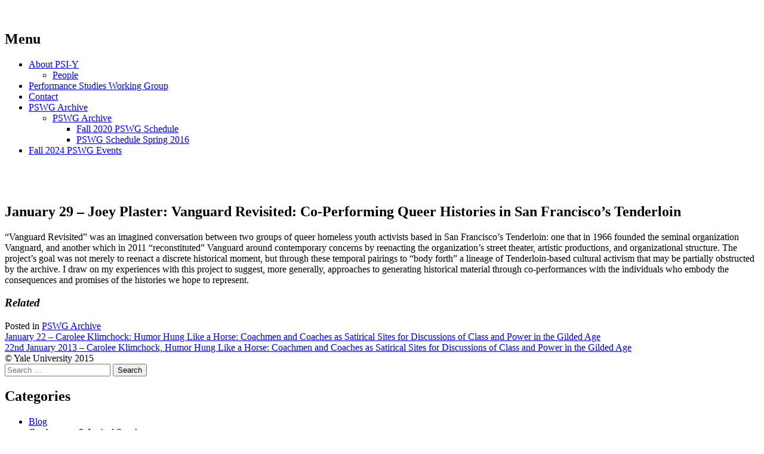

--- FILE ---
content_type: text/html; charset=UTF-8
request_url: https://campuspress.yale.edu/ipsy/january-29-joey-plaster-vanguard-revisited-co-performing-queer-histories-in-san-franciscos-tenderloin/
body_size: 12001
content:
<!DOCTYPE html>
<html lang="en-US">
<head>
<meta charset="UTF-8">
<meta name="viewport" content="width=device-width, initial-scale=1">
<link rel="profile" href="http://gmpg.org/xfn/11">
<link rel="pingback" href="https://campuspress.yale.edu/ipsy/xmlrpc.php">

<title>January 29 – Joey Plaster: Vanguard Revisited: Co-Performing Queer Histories in San Francisco&#8217;s Tenderloin &#8211; Interdisciplinary Performance Studies at Yale</title>
<meta name='robots' content='max-image-preview:large' />
<link rel='dns-prefetch' href='//fonts.googleapis.com' />
<link rel="alternate" type="application/rss+xml" title="Interdisciplinary Performance Studies at Yale &raquo; Feed" href="https://campuspress.yale.edu/ipsy/feed/" />
<link rel="alternate" type="application/rss+xml" title="Interdisciplinary Performance Studies at Yale &raquo; Comments Feed" href="https://campuspress.yale.edu/ipsy/comments/feed/" />
<link rel="alternate" title="oEmbed (JSON)" type="application/json+oembed" href="https://campuspress.yale.edu/ipsy/wp-json/oembed/1.0/embed?url=https%3A%2F%2Fcampuspress.yale.edu%2Fipsy%2Fjanuary-29-joey-plaster-vanguard-revisited-co-performing-queer-histories-in-san-franciscos-tenderloin%2F" />
<link rel="alternate" title="oEmbed (XML)" type="text/xml+oembed" href="https://campuspress.yale.edu/ipsy/wp-json/oembed/1.0/embed?url=https%3A%2F%2Fcampuspress.yale.edu%2Fipsy%2Fjanuary-29-joey-plaster-vanguard-revisited-co-performing-queer-histories-in-san-franciscos-tenderloin%2F&#038;format=xml" />
<style id='wp-img-auto-sizes-contain-inline-css' type='text/css'>
img:is([sizes=auto i],[sizes^="auto," i]){contain-intrinsic-size:3000px 1500px}
/*# sourceURL=wp-img-auto-sizes-contain-inline-css */
</style>
<link rel='stylesheet' id='formidable-css' href='https://campuspress.yale.edu/ipsy?load_frmpro_css=true&#038;ver=961532' type='text/css' media='all' />
<link rel='stylesheet' id='jetpack_related-posts-css' href='https://campuspress.yale.edu/ipsy/wp-content/plugins/jetpack/modules/related-posts/related-posts.css?ver=20240116' type='text/css' media='all' />
<link rel='stylesheet' id='dashicons-css' href='https://campuspress.yale.edu/ipsy/wp-includes/css/dashicons.min.css?ver=6.9' type='text/css' media='all' />
<link rel='stylesheet' id='admin-bar-css' href='https://campuspress.yale.edu/ipsy/wp-includes/css/admin-bar.min.css?ver=6.9' type='text/css' media='all' />
<style id='admin-bar-inline-css' type='text/css'>

		@media screen { html { margin-top: 32px !important; } }
		@media screen and ( max-width: 782px ) { html { margin-top: 46px !important; } }
	
@media print { #wpadminbar { display:none; } }
/*# sourceURL=admin-bar-inline-css */
</style>
<style id='wp-emoji-styles-inline-css' type='text/css'>

	img.wp-smiley, img.emoji {
		display: inline !important;
		border: none !important;
		box-shadow: none !important;
		height: 1em !important;
		width: 1em !important;
		margin: 0 0.07em !important;
		vertical-align: -0.1em !important;
		background: none !important;
		padding: 0 !important;
	}
/*# sourceURL=wp-emoji-styles-inline-css */
</style>
<style id='wp-block-library-inline-css' type='text/css'>
:root{--wp-block-synced-color:#7a00df;--wp-block-synced-color--rgb:122,0,223;--wp-bound-block-color:var(--wp-block-synced-color);--wp-editor-canvas-background:#ddd;--wp-admin-theme-color:#007cba;--wp-admin-theme-color--rgb:0,124,186;--wp-admin-theme-color-darker-10:#006ba1;--wp-admin-theme-color-darker-10--rgb:0,107,160.5;--wp-admin-theme-color-darker-20:#005a87;--wp-admin-theme-color-darker-20--rgb:0,90,135;--wp-admin-border-width-focus:2px}@media (min-resolution:192dpi){:root{--wp-admin-border-width-focus:1.5px}}.wp-element-button{cursor:pointer}:root .has-very-light-gray-background-color{background-color:#eee}:root .has-very-dark-gray-background-color{background-color:#313131}:root .has-very-light-gray-color{color:#eee}:root .has-very-dark-gray-color{color:#313131}:root .has-vivid-green-cyan-to-vivid-cyan-blue-gradient-background{background:linear-gradient(135deg,#00d084,#0693e3)}:root .has-purple-crush-gradient-background{background:linear-gradient(135deg,#34e2e4,#4721fb 50%,#ab1dfe)}:root .has-hazy-dawn-gradient-background{background:linear-gradient(135deg,#faaca8,#dad0ec)}:root .has-subdued-olive-gradient-background{background:linear-gradient(135deg,#fafae1,#67a671)}:root .has-atomic-cream-gradient-background{background:linear-gradient(135deg,#fdd79a,#004a59)}:root .has-nightshade-gradient-background{background:linear-gradient(135deg,#330968,#31cdcf)}:root .has-midnight-gradient-background{background:linear-gradient(135deg,#020381,#2874fc)}:root{--wp--preset--font-size--normal:16px;--wp--preset--font-size--huge:42px}.has-regular-font-size{font-size:1em}.has-larger-font-size{font-size:2.625em}.has-normal-font-size{font-size:var(--wp--preset--font-size--normal)}.has-huge-font-size{font-size:var(--wp--preset--font-size--huge)}.has-text-align-center{text-align:center}.has-text-align-left{text-align:left}.has-text-align-right{text-align:right}.has-fit-text{white-space:nowrap!important}#end-resizable-editor-section{display:none}.aligncenter{clear:both}.items-justified-left{justify-content:flex-start}.items-justified-center{justify-content:center}.items-justified-right{justify-content:flex-end}.items-justified-space-between{justify-content:space-between}.screen-reader-text{border:0;clip-path:inset(50%);height:1px;margin:-1px;overflow:hidden;padding:0;position:absolute;width:1px;word-wrap:normal!important}.screen-reader-text:focus{background-color:#ddd;clip-path:none;color:#444;display:block;font-size:1em;height:auto;left:5px;line-height:normal;padding:15px 23px 14px;text-decoration:none;top:5px;width:auto;z-index:100000}html :where(.has-border-color){border-style:solid}html :where([style*=border-top-color]){border-top-style:solid}html :where([style*=border-right-color]){border-right-style:solid}html :where([style*=border-bottom-color]){border-bottom-style:solid}html :where([style*=border-left-color]){border-left-style:solid}html :where([style*=border-width]){border-style:solid}html :where([style*=border-top-width]){border-top-style:solid}html :where([style*=border-right-width]){border-right-style:solid}html :where([style*=border-bottom-width]){border-bottom-style:solid}html :where([style*=border-left-width]){border-left-style:solid}html :where(img[class*=wp-image-]){height:auto;max-width:100%}:where(figure){margin:0 0 1em}html :where(.is-position-sticky){--wp-admin--admin-bar--position-offset:var(--wp-admin--admin-bar--height,0px)}@media screen and (max-width:600px){html :where(.is-position-sticky){--wp-admin--admin-bar--position-offset:0px}}

/*# sourceURL=wp-block-library-inline-css */
</style><style id='global-styles-inline-css' type='text/css'>
:root{--wp--preset--aspect-ratio--square: 1;--wp--preset--aspect-ratio--4-3: 4/3;--wp--preset--aspect-ratio--3-4: 3/4;--wp--preset--aspect-ratio--3-2: 3/2;--wp--preset--aspect-ratio--2-3: 2/3;--wp--preset--aspect-ratio--16-9: 16/9;--wp--preset--aspect-ratio--9-16: 9/16;--wp--preset--color--black: #000000;--wp--preset--color--cyan-bluish-gray: #abb8c3;--wp--preset--color--white: #ffffff;--wp--preset--color--pale-pink: #f78da7;--wp--preset--color--vivid-red: #cf2e2e;--wp--preset--color--luminous-vivid-orange: #ff6900;--wp--preset--color--luminous-vivid-amber: #fcb900;--wp--preset--color--light-green-cyan: #7bdcb5;--wp--preset--color--vivid-green-cyan: #00d084;--wp--preset--color--pale-cyan-blue: #8ed1fc;--wp--preset--color--vivid-cyan-blue: #0693e3;--wp--preset--color--vivid-purple: #9b51e0;--wp--preset--gradient--vivid-cyan-blue-to-vivid-purple: linear-gradient(135deg,rgb(6,147,227) 0%,rgb(155,81,224) 100%);--wp--preset--gradient--light-green-cyan-to-vivid-green-cyan: linear-gradient(135deg,rgb(122,220,180) 0%,rgb(0,208,130) 100%);--wp--preset--gradient--luminous-vivid-amber-to-luminous-vivid-orange: linear-gradient(135deg,rgb(252,185,0) 0%,rgb(255,105,0) 100%);--wp--preset--gradient--luminous-vivid-orange-to-vivid-red: linear-gradient(135deg,rgb(255,105,0) 0%,rgb(207,46,46) 100%);--wp--preset--gradient--very-light-gray-to-cyan-bluish-gray: linear-gradient(135deg,rgb(238,238,238) 0%,rgb(169,184,195) 100%);--wp--preset--gradient--cool-to-warm-spectrum: linear-gradient(135deg,rgb(74,234,220) 0%,rgb(151,120,209) 20%,rgb(207,42,186) 40%,rgb(238,44,130) 60%,rgb(251,105,98) 80%,rgb(254,248,76) 100%);--wp--preset--gradient--blush-light-purple: linear-gradient(135deg,rgb(255,206,236) 0%,rgb(152,150,240) 100%);--wp--preset--gradient--blush-bordeaux: linear-gradient(135deg,rgb(254,205,165) 0%,rgb(254,45,45) 50%,rgb(107,0,62) 100%);--wp--preset--gradient--luminous-dusk: linear-gradient(135deg,rgb(255,203,112) 0%,rgb(199,81,192) 50%,rgb(65,88,208) 100%);--wp--preset--gradient--pale-ocean: linear-gradient(135deg,rgb(255,245,203) 0%,rgb(182,227,212) 50%,rgb(51,167,181) 100%);--wp--preset--gradient--electric-grass: linear-gradient(135deg,rgb(202,248,128) 0%,rgb(113,206,126) 100%);--wp--preset--gradient--midnight: linear-gradient(135deg,rgb(2,3,129) 0%,rgb(40,116,252) 100%);--wp--preset--font-size--small: 13px;--wp--preset--font-size--medium: 20px;--wp--preset--font-size--large: 36px;--wp--preset--font-size--x-large: 42px;--wp--preset--spacing--20: 0.44rem;--wp--preset--spacing--30: 0.67rem;--wp--preset--spacing--40: 1rem;--wp--preset--spacing--50: 1.5rem;--wp--preset--spacing--60: 2.25rem;--wp--preset--spacing--70: 3.38rem;--wp--preset--spacing--80: 5.06rem;--wp--preset--shadow--natural: 6px 6px 9px rgba(0, 0, 0, 0.2);--wp--preset--shadow--deep: 12px 12px 50px rgba(0, 0, 0, 0.4);--wp--preset--shadow--sharp: 6px 6px 0px rgba(0, 0, 0, 0.2);--wp--preset--shadow--outlined: 6px 6px 0px -3px rgb(255, 255, 255), 6px 6px rgb(0, 0, 0);--wp--preset--shadow--crisp: 6px 6px 0px rgb(0, 0, 0);}:where(.is-layout-flex){gap: 0.5em;}:where(.is-layout-grid){gap: 0.5em;}body .is-layout-flex{display: flex;}.is-layout-flex{flex-wrap: wrap;align-items: center;}.is-layout-flex > :is(*, div){margin: 0;}body .is-layout-grid{display: grid;}.is-layout-grid > :is(*, div){margin: 0;}:where(.wp-block-columns.is-layout-flex){gap: 2em;}:where(.wp-block-columns.is-layout-grid){gap: 2em;}:where(.wp-block-post-template.is-layout-flex){gap: 1.25em;}:where(.wp-block-post-template.is-layout-grid){gap: 1.25em;}.has-black-color{color: var(--wp--preset--color--black) !important;}.has-cyan-bluish-gray-color{color: var(--wp--preset--color--cyan-bluish-gray) !important;}.has-white-color{color: var(--wp--preset--color--white) !important;}.has-pale-pink-color{color: var(--wp--preset--color--pale-pink) !important;}.has-vivid-red-color{color: var(--wp--preset--color--vivid-red) !important;}.has-luminous-vivid-orange-color{color: var(--wp--preset--color--luminous-vivid-orange) !important;}.has-luminous-vivid-amber-color{color: var(--wp--preset--color--luminous-vivid-amber) !important;}.has-light-green-cyan-color{color: var(--wp--preset--color--light-green-cyan) !important;}.has-vivid-green-cyan-color{color: var(--wp--preset--color--vivid-green-cyan) !important;}.has-pale-cyan-blue-color{color: var(--wp--preset--color--pale-cyan-blue) !important;}.has-vivid-cyan-blue-color{color: var(--wp--preset--color--vivid-cyan-blue) !important;}.has-vivid-purple-color{color: var(--wp--preset--color--vivid-purple) !important;}.has-black-background-color{background-color: var(--wp--preset--color--black) !important;}.has-cyan-bluish-gray-background-color{background-color: var(--wp--preset--color--cyan-bluish-gray) !important;}.has-white-background-color{background-color: var(--wp--preset--color--white) !important;}.has-pale-pink-background-color{background-color: var(--wp--preset--color--pale-pink) !important;}.has-vivid-red-background-color{background-color: var(--wp--preset--color--vivid-red) !important;}.has-luminous-vivid-orange-background-color{background-color: var(--wp--preset--color--luminous-vivid-orange) !important;}.has-luminous-vivid-amber-background-color{background-color: var(--wp--preset--color--luminous-vivid-amber) !important;}.has-light-green-cyan-background-color{background-color: var(--wp--preset--color--light-green-cyan) !important;}.has-vivid-green-cyan-background-color{background-color: var(--wp--preset--color--vivid-green-cyan) !important;}.has-pale-cyan-blue-background-color{background-color: var(--wp--preset--color--pale-cyan-blue) !important;}.has-vivid-cyan-blue-background-color{background-color: var(--wp--preset--color--vivid-cyan-blue) !important;}.has-vivid-purple-background-color{background-color: var(--wp--preset--color--vivid-purple) !important;}.has-black-border-color{border-color: var(--wp--preset--color--black) !important;}.has-cyan-bluish-gray-border-color{border-color: var(--wp--preset--color--cyan-bluish-gray) !important;}.has-white-border-color{border-color: var(--wp--preset--color--white) !important;}.has-pale-pink-border-color{border-color: var(--wp--preset--color--pale-pink) !important;}.has-vivid-red-border-color{border-color: var(--wp--preset--color--vivid-red) !important;}.has-luminous-vivid-orange-border-color{border-color: var(--wp--preset--color--luminous-vivid-orange) !important;}.has-luminous-vivid-amber-border-color{border-color: var(--wp--preset--color--luminous-vivid-amber) !important;}.has-light-green-cyan-border-color{border-color: var(--wp--preset--color--light-green-cyan) !important;}.has-vivid-green-cyan-border-color{border-color: var(--wp--preset--color--vivid-green-cyan) !important;}.has-pale-cyan-blue-border-color{border-color: var(--wp--preset--color--pale-cyan-blue) !important;}.has-vivid-cyan-blue-border-color{border-color: var(--wp--preset--color--vivid-cyan-blue) !important;}.has-vivid-purple-border-color{border-color: var(--wp--preset--color--vivid-purple) !important;}.has-vivid-cyan-blue-to-vivid-purple-gradient-background{background: var(--wp--preset--gradient--vivid-cyan-blue-to-vivid-purple) !important;}.has-light-green-cyan-to-vivid-green-cyan-gradient-background{background: var(--wp--preset--gradient--light-green-cyan-to-vivid-green-cyan) !important;}.has-luminous-vivid-amber-to-luminous-vivid-orange-gradient-background{background: var(--wp--preset--gradient--luminous-vivid-amber-to-luminous-vivid-orange) !important;}.has-luminous-vivid-orange-to-vivid-red-gradient-background{background: var(--wp--preset--gradient--luminous-vivid-orange-to-vivid-red) !important;}.has-very-light-gray-to-cyan-bluish-gray-gradient-background{background: var(--wp--preset--gradient--very-light-gray-to-cyan-bluish-gray) !important;}.has-cool-to-warm-spectrum-gradient-background{background: var(--wp--preset--gradient--cool-to-warm-spectrum) !important;}.has-blush-light-purple-gradient-background{background: var(--wp--preset--gradient--blush-light-purple) !important;}.has-blush-bordeaux-gradient-background{background: var(--wp--preset--gradient--blush-bordeaux) !important;}.has-luminous-dusk-gradient-background{background: var(--wp--preset--gradient--luminous-dusk) !important;}.has-pale-ocean-gradient-background{background: var(--wp--preset--gradient--pale-ocean) !important;}.has-electric-grass-gradient-background{background: var(--wp--preset--gradient--electric-grass) !important;}.has-midnight-gradient-background{background: var(--wp--preset--gradient--midnight) !important;}.has-small-font-size{font-size: var(--wp--preset--font-size--small) !important;}.has-medium-font-size{font-size: var(--wp--preset--font-size--medium) !important;}.has-large-font-size{font-size: var(--wp--preset--font-size--large) !important;}.has-x-large-font-size{font-size: var(--wp--preset--font-size--x-large) !important;}
/*# sourceURL=global-styles-inline-css */
</style>

<style id='classic-theme-styles-inline-css' type='text/css'>
/*! This file is auto-generated */
.wp-block-button__link{color:#fff;background-color:#32373c;border-radius:9999px;box-shadow:none;text-decoration:none;padding:calc(.667em + 2px) calc(1.333em + 2px);font-size:1.125em}.wp-block-file__button{background:#32373c;color:#fff;text-decoration:none}
/*# sourceURL=/wp-includes/css/classic-themes.min.css */
</style>
<link rel='stylesheet' id='wpa-style-css' href='https://campuspress.yale.edu/ipsy/wp-content/plugins/wp-accessibility/css/wpa-style.css?ver=2.2.5' type='text/css' media='all' />
<style id='wpa-style-inline-css' type='text/css'>
:root { --admin-bar-top : 37px; }
/*# sourceURL=wpa-style-inline-css */
</style>
<link rel='stylesheet' id='toc-screen-css' href='https://campuspress.yale.edu/ipsy/wp-content/plugins/table-of-contents-plus/screen.min.css?ver=2411.1' type='text/css' media='all' />
<link rel='stylesheet' id='landscape-style-css' href='https://campuspress.yale.edu/ipsy/wp-content/themes/landscape/style.css?ver=6.9' type='text/css' media='all' />
<link rel='stylesheet' id='landscape-google-font-css' href='https://fonts.googleapis.com/css?family=Libre+Baskerville%3A400%2C700%7COpen+Sans%3A700italic%2C400%2C800%2C600&#038;subset=latin%2Clatin-ext' type='text/css' media='all' />
<link rel='stylesheet' id='landscape-genericons-css' href='https://campuspress.yale.edu/ipsy/wp-content/themes/landscape/assets/fonts/genericons/genericons.css?ver=3.4.1' type='text/css' media='1' />
<link rel='stylesheet' id='landscape-social-logos-css' href='https://campuspress.yale.edu/ipsy/wp-content/themes/landscape/assets/fonts/social-logos/social-logos.css?ver=6.9' type='text/css' media='all' />
<link rel='stylesheet' id='landscape-dashicons-css' href='https://campuspress.yale.edu/ipsy/wp-content/themes/landscape/style.css?ver=1.0' type='text/css' media='all' />
<script type="text/javascript" id="jetpack_related-posts-js-extra">
/* <![CDATA[ */
var related_posts_js_options = {"post_heading":"h4"};
//# sourceURL=jetpack_related-posts-js-extra
/* ]]> */
</script>
<script type="text/javascript" src="https://campuspress.yale.edu/ipsy/wp-content/plugins/jetpack/_inc/build/related-posts/related-posts.min.js?ver=20240116" id="jetpack_related-posts-js"></script>
<script type="text/javascript" id="jquery-core-js-extra">
/* <![CDATA[ */
var msreader_featured_posts = {"saving":"Saving...","post_featured":"This post is featured","feature":"Feature","unfeature":"Unfeature"};
//# sourceURL=jquery-core-js-extra
/* ]]> */
</script>
<script type="text/javascript" src="https://campuspress.yale.edu/ipsy/wp-includes/js/jquery/jquery.min.js?ver=3.7.1" id="jquery-core-js"></script>
<script type="text/javascript" src="https://campuspress.yale.edu/ipsy/wp-includes/js/jquery/jquery-migrate.min.js?ver=3.4.1" id="jquery-migrate-js"></script>
<script type="text/javascript" id="jquery-js-after">
/* <![CDATA[ */
var ajaxurl = 'https://campuspress.yale.edu/ipsy/wp-admin/admin-ajax.php';
//# sourceURL=jquery-js-after
/* ]]> */
</script>
<link rel="https://api.w.org/" href="https://campuspress.yale.edu/ipsy/wp-json/" /><link rel="alternate" title="JSON" type="application/json" href="https://campuspress.yale.edu/ipsy/wp-json/wp/v2/posts/1133" /><meta name="generator" content="Yale University Sites 6.9 - http://campuspress.yale.edu/" />
<link rel="canonical" href="https://campuspress.yale.edu/ipsy/january-29-joey-plaster-vanguard-revisited-co-performing-queer-histories-in-san-franciscos-tenderloin/" />
<link rel='shortlink' href='https://campuspress.yale.edu/ipsy/?p=1133' />
	<style>
		@media screen and (max-width: 782px) {
			#wpadminbar li#wp-admin-bar-log-in,
			#wpadminbar li#wp-admin-bar-register {
				display: block;
			}

			#wpadminbar li#wp-admin-bar-log-in a,
			#wpadminbar li#wp-admin-bar-register a {
				padding: 0 8px;
			}
		}
	</style>
<style id="simpler-css-style" type="text/css">
hr {
    border: 0; 
    height: 0; 
    border-top: 1px solid rgba(255, 255, 255, 0.1); 
    border-bottom: 1px solid rgba(255, 255, 255, 0.3);
    }
    
#siteinfo, .single-meta, .entry-meta, .entry-utility {
    display: none;
    }</style><!-- end of custom css -->
<script type="text/javascript">if ( window._agmMaps === undefined ) { _agmMaps = []; }</script><script>document.documentElement.className += " js";</script>

        <script type="text/javascript">
            var jQueryMigrateHelperHasSentDowngrade = false;

			window.onerror = function( msg, url, line, col, error ) {
				// Break out early, do not processing if a downgrade reqeust was already sent.
				if ( jQueryMigrateHelperHasSentDowngrade ) {
					return true;
                }

				var xhr = new XMLHttpRequest();
				var nonce = '6b961637ea';
				var jQueryFunctions = [
					'andSelf',
					'browser',
					'live',
					'boxModel',
					'support.boxModel',
					'size',
					'swap',
					'clean',
					'sub',
                ];
				var match_pattern = /\)\.(.+?) is not a function/;
                var erroredFunction = msg.match( match_pattern );

                // If there was no matching functions, do not try to downgrade.
                if ( null === erroredFunction || typeof erroredFunction !== 'object' || typeof erroredFunction[1] === "undefined" || -1 === jQueryFunctions.indexOf( erroredFunction[1] ) ) {
                    return true;
                }

                // Set that we've now attempted a downgrade request.
                jQueryMigrateHelperHasSentDowngrade = true;

				xhr.open( 'POST', 'https://campuspress.yale.edu/ipsy/wp-admin/admin-ajax.php' );
				xhr.setRequestHeader( 'Content-Type', 'application/x-www-form-urlencoded' );
				xhr.onload = function () {
					var response,
                        reload = false;

					if ( 200 === xhr.status ) {
                        try {
                        	response = JSON.parse( xhr.response );

                        	reload = response.data.reload;
                        } catch ( e ) {
                        	reload = false;
                        }
                    }

					// Automatically reload the page if a deprecation caused an automatic downgrade, ensure visitors get the best possible experience.
					if ( reload ) {
						location.reload();
                    }
				};

				xhr.send( encodeURI( 'action=jquery-migrate-downgrade-version&_wpnonce=' + nonce ) );

				// Suppress error alerts in older browsers
				return true;
			}
        </script>

				<style type="text/css">
			#masthead {
				background-image: url(https://campuspress.yale.edu/ipsy/files/2013/01/vanguard-photos-mixednegatives-33.jpg);
				background-position: center center;
				-webkit-background-size: cover;
				background-size: cover;
			}
		</style>
	<style type="text/css">
/* <![CDATA[ */
img.latex { vertical-align: middle; border: none; }
/* ]]> */
</style>
	<style type="text/css">
			.site-title a,
		.site-description,
		.has-header-image .site-branding .site-title a,
		.has-header-image .site-branding .site-description,
		.has-header-image .site-branding a {
			color: #ffffff;
		}
		</style>

	<link rel="icon" href="https://campuspress.yale.edu/files/2023/05/favicon.ico" sizes="32x32" />
<link rel="icon" href="https://campuspress.yale.edu/files/2023/05/favicon.ico" sizes="192x192" />
<link rel="apple-touch-icon" href="https://campuspress.yale.edu/files/2023/05/favicon.ico" />
<meta name="msapplication-TileImage" content="https://campuspress.yale.edu/files/2023/05/favicon.ico" />
</head>

<body class="wp-singular post-template-default single single-post postid-1133 single-format-standard admin-bar no-customize-support wp-theme-landscape group-blog has-header-image">
<div id="page" class="hfeed site">
	<a class="skip-link screen-reader-text" href="#content">Skip to content</a>

	<header id="masthead" class="site-header" role="banner">
		<nav role="navigation" class="site-navigation main-navigation">
			<h1 class="assistive-text">Menu</h1>

			<div class="menu-top-nav-container"><ul id="menu-top-nav" class="menu"><li id="menu-item-1990" class="menu-item menu-item-type-post_type menu-item-object-page menu-item-has-children menu-item-1990"><a href="https://campuspress.yale.edu/ipsy/about-ipsy/">About PSI-Y</a>
<ul class="sub-menu">
	<li id="menu-item-1995" class="menu-item menu-item-type-post_type menu-item-object-page menu-item-1995"><a href="https://campuspress.yale.edu/ipsy/people/">People</a></li>
</ul>
</li>
<li id="menu-item-1989" class="menu-item menu-item-type-post_type menu-item-object-page menu-item-home menu-item-1989"><a href="https://campuspress.yale.edu/ipsy/">Performance Studies Working Group</a></li>
<li id="menu-item-2145" class="menu-item menu-item-type-post_type menu-item-object-page menu-item-2145"><a href="https://campuspress.yale.edu/ipsy/contact/">Contact</a></li>
<li id="menu-item-2141" class="menu-item menu-item-type-taxonomy menu-item-object-category current-post-ancestor current-menu-parent current-post-parent menu-item-has-children menu-item-2141"><a href="https://campuspress.yale.edu/ipsy/category/pswg-events/">PSWG Archive</a>
<ul class="sub-menu">
	<li id="menu-item-2140" class="menu-item menu-item-type-taxonomy menu-item-object-category current-post-ancestor current-menu-parent current-post-parent menu-item-has-children menu-item-2140"><a href="https://campuspress.yale.edu/ipsy/category/pswg-events/">PSWG Archive</a>
	<ul class="sub-menu">
		<li id="menu-item-2577" class="menu-item menu-item-type-post_type menu-item-object-page menu-item-2577"><a href="https://campuspress.yale.edu/ipsy/archive/fall-2020-pswg-schedule/">Fall 2020 PSWG Schedule</a></li>
		<li id="menu-item-2268" class="menu-item menu-item-type-post_type menu-item-object-page menu-item-2268"><a href="https://campuspress.yale.edu/ipsy/archive/pswg-schedule-spring-2016/">PSWG Schedule Spring 2016</a></li>
	</ul>
</li>
</ul>
</li>
<li id="menu-item-2971" class="menu-item menu-item-type-post_type menu-item-object-page menu-item-2971"><a href="https://campuspress.yale.edu/ipsy/fall-2024-pswg-events/">Fall 2024 PSWG Events</a></li>
</ul></div>		</nav><!-- .site-navigation .main-navigation -->

		<div class="header-overlay">
			<div class="site-branding">
				<h1 class="site-title"><a href="https://campuspress.yale.edu/ipsy/" rel="home">Interdisciplinary Performance Studies at Yale</a></h1>
				<h2 class="site-description"></h2>
			</div><!-- .site-branding -->
		</div>
	</header><!-- #masthead -->

	<div id="content" class="site-content">

	<div class="wrap">

		<div class="primary content-area">
			<main id="main" class="site-main" role="main">

			
				
<article id="post-1133" class="post-1133 post type-post status-publish format-standard has-post-thumbnail hentry category-pswg-events">
	<header class="entry-header">
		<h1 class="entry-title">January 29 – Joey Plaster: Vanguard Revisited: Co-Performing Queer Histories in San Francisco&#8217;s Tenderloin</h1>
		<div class="entry-meta">
			<span class="posted-on"><a href="https://campuspress.yale.edu/ipsy/january-29-joey-plaster-vanguard-revisited-co-performing-queer-histories-in-san-franciscos-tenderloin/" rel="bookmark"><time class="entry-date published" datetime="2013-01-25T11:47:06+00:00">January 25, 2013</time><time class="updated" datetime="2015-06-08T14:58:56+00:00">June 8, 2015</time></a></span><span class="byline"> by <span class="author vcard"><a class="url fn n" href="https://campuspress.yale.edu/ipsy/author/del46/">del46</a></span></span>		</div><!-- .entry-meta -->
	</header><!-- .entry-header -->

	<div class="entry-content">
		<p>&#8220;Vanguard Revisited&#8221; was an imagined conversation between two groups of queer homeless youth activists based in San Francisco’s Tenderloin: one that in 1966 founded the seminal organization Vanguard, and another which in 2011 “reconstituted” Vanguard around contemporary concerns by reenacting the organization&#8217;s street theater, artistic productions, and organizational structure. The project’s goal was not merely to reenact a discrete historical moment, but through these temporal pairings to “body forth” a lineage of Tenderloin-based cultural activism that may be partially obstructed by the archive. I draw on my experiences with this project to suggest, more generally, approaches to generating historical material through co-performances with the individuals who embody the consequences and promises of the histories we hope to represent.</p>

<div id='jp-relatedposts' class='jp-relatedposts' >
	<h3 class="jp-relatedposts-headline"><em>Related</em></h3>
</div>			</div><!-- .entry-content -->

	<footer class="entry-footer">
		<span class="cat-links">Posted in <a href="https://campuspress.yale.edu/ipsy/category/pswg-events/" rel="category tag">PSWG Archive</a></span>	</footer><!-- .entry-footer -->
</article><!-- #post-## -->

				
	<nav class="navigation post-navigation" aria-label="Posts">
		<h2 class="screen-reader-text">Post navigation</h2>
		<div class="nav-links"><div class="nav-previous"><a href="https://campuspress.yale.edu/ipsy/january-22-carolee-klimchock-humor-hung-like-a-horse-coachmen-and-coaches-as-satirical-sites-for-discussions-of-class-and-power-in-the-gilded-age/" rel="prev">January 22 – Carolee Klimchock: Humor Hung Like a Horse: Coachmen and Coaches as Satirical Sites for Discussions of Class and Power in the Gilded Age</a></div><div class="nav-next"><a href="https://campuspress.yale.edu/ipsy/22nd-january-2013-carolee-klimchock-humor-hung-like-a-horse-coachmen-and-coaches-as-satirical-sites-for-discussions-of-class-and-power-in-the-gilded-age/" rel="next">22nd January 2013 &#8211; Carolee Klimchock, Humor Hung Like a Horse: Coachmen and Coaches as Satirical Sites for Discussions of Class and Power in the Gilded Age</a></div></div>
	</nav>
				
			
			</main><!-- #main -->
		</div><!-- .primary -->

	</div><!-- .wrap -->


	</div><!-- #content -->

	<footer id="colophon" class="site-footer" role="contentinfo">
		
<div class="secondary widget-area" role="complementary">
	<div class="sidebar-wrap">
		<aside id="text-3" class="widget widget_text">			<div class="textwidget">&copy Yale University 2015</div>
		</aside><aside id="search-7" class="widget widget_search"><form role="search" method="get" class="search-form" action="https://campuspress.yale.edu/ipsy/">
				<label>
					<span class="screen-reader-text">Search for:</span>
					<input type="search" class="search-field" placeholder="Search &hellip;" value="" name="s" />
				</label>
				<input type="submit" class="search-submit" value="Search" />
			</form></aside><aside id="categories-9" class="widget widget_categories"><h1 class="widget-title">Categories</h1>
			<ul>
					<li class="cat-item cat-item-2"><a href="https://campuspress.yale.edu/ipsy/category/blog/">Blog</a>
</li>
	<li class="cat-item cat-item-13"><a href="https://campuspress.yale.edu/ipsy/category/conferences/">Conferences &amp; Invited Speakers</a>
</li>
	<li class="cat-item cat-item-3"><a href="https://campuspress.yale.edu/ipsy/category/upcoming-events/">IPSY Events</a>
</li>
	<li class="cat-item cat-item-4"><a href="https://campuspress.yale.edu/ipsy/category/news/">News</a>
</li>
	<li class="cat-item cat-item-5"><a href="https://campuspress.yale.edu/ipsy/category/people/">People</a>
</li>
	<li class="cat-item cat-item-6"><a href="https://campuspress.yale.edu/ipsy/category/projects/">Projects</a>
</li>
	<li class="cat-item cat-item-7"><a href="https://campuspress.yale.edu/ipsy/category/pswg-events/">PSWG Archive</a>
</li>
	<li class="cat-item cat-item-8"><a href="https://campuspress.yale.edu/ipsy/category/pswg-archive/">PSWG Archive (without images)</a>
</li>
	<li class="cat-item cat-item-9"><a href="https://campuspress.yale.edu/ipsy/category/rsvp/">RSVP</a>
</li>
			</ul>

			</aside><aside id="archives-6" class="widget widget_archive"><h1 class="widget-title">Archives</h1>
			<ul>
					<li><a href='https://campuspress.yale.edu/ipsy/2022/02/'>February 2022</a></li>
	<li><a href='https://campuspress.yale.edu/ipsy/2021/12/'>December 2021</a></li>
	<li><a href='https://campuspress.yale.edu/ipsy/2021/09/'>September 2021</a></li>
	<li><a href='https://campuspress.yale.edu/ipsy/2021/05/'>May 2021</a></li>
	<li><a href='https://campuspress.yale.edu/ipsy/2021/03/'>March 2021</a></li>
	<li><a href='https://campuspress.yale.edu/ipsy/2020/03/'>March 2020</a></li>
	<li><a href='https://campuspress.yale.edu/ipsy/2020/02/'>February 2020</a></li>
	<li><a href='https://campuspress.yale.edu/ipsy/2020/01/'>January 2020</a></li>
	<li><a href='https://campuspress.yale.edu/ipsy/2019/12/'>December 2019</a></li>
	<li><a href='https://campuspress.yale.edu/ipsy/2019/11/'>November 2019</a></li>
	<li><a href='https://campuspress.yale.edu/ipsy/2019/10/'>October 2019</a></li>
	<li><a href='https://campuspress.yale.edu/ipsy/2016/04/'>April 2016</a></li>
	<li><a href='https://campuspress.yale.edu/ipsy/2016/03/'>March 2016</a></li>
	<li><a href='https://campuspress.yale.edu/ipsy/2016/02/'>February 2016</a></li>
	<li><a href='https://campuspress.yale.edu/ipsy/2016/01/'>January 2016</a></li>
	<li><a href='https://campuspress.yale.edu/ipsy/2015/11/'>November 2015</a></li>
	<li><a href='https://campuspress.yale.edu/ipsy/2015/10/'>October 2015</a></li>
	<li><a href='https://campuspress.yale.edu/ipsy/2015/09/'>September 2015</a></li>
	<li><a href='https://campuspress.yale.edu/ipsy/2015/04/'>April 2015</a></li>
	<li><a href='https://campuspress.yale.edu/ipsy/2015/02/'>February 2015</a></li>
	<li><a href='https://campuspress.yale.edu/ipsy/2014/11/'>November 2014</a></li>
	<li><a href='https://campuspress.yale.edu/ipsy/2014/10/'>October 2014</a></li>
	<li><a href='https://campuspress.yale.edu/ipsy/2014/09/'>September 2014</a></li>
	<li><a href='https://campuspress.yale.edu/ipsy/2014/08/'>August 2014</a></li>
	<li><a href='https://campuspress.yale.edu/ipsy/2014/04/'>April 2014</a></li>
	<li><a href='https://campuspress.yale.edu/ipsy/2014/03/'>March 2014</a></li>
	<li><a href='https://campuspress.yale.edu/ipsy/2014/02/'>February 2014</a></li>
	<li><a href='https://campuspress.yale.edu/ipsy/2014/01/'>January 2014</a></li>
	<li><a href='https://campuspress.yale.edu/ipsy/2013/11/'>November 2013</a></li>
	<li><a href='https://campuspress.yale.edu/ipsy/2013/10/'>October 2013</a></li>
	<li><a href='https://campuspress.yale.edu/ipsy/2013/09/'>September 2013</a></li>
	<li><a href='https://campuspress.yale.edu/ipsy/2013/08/'>August 2013</a></li>
	<li><a href='https://campuspress.yale.edu/ipsy/2013/07/'>July 2013</a></li>
	<li><a href='https://campuspress.yale.edu/ipsy/2013/04/'>April 2013</a></li>
	<li><a href='https://campuspress.yale.edu/ipsy/2013/03/'>March 2013</a></li>
	<li><a href='https://campuspress.yale.edu/ipsy/2013/02/'>February 2013</a></li>
	<li><a href='https://campuspress.yale.edu/ipsy/2013/01/'>January 2013</a></li>
	<li><a href='https://campuspress.yale.edu/ipsy/2012/12/'>December 2012</a></li>
	<li><a href='https://campuspress.yale.edu/ipsy/2012/11/'>November 2012</a></li>
	<li><a href='https://campuspress.yale.edu/ipsy/2012/10/'>October 2012</a></li>
	<li><a href='https://campuspress.yale.edu/ipsy/2012/09/'>September 2012</a></li>
	<li><a href='https://campuspress.yale.edu/ipsy/2012/08/'>August 2012</a></li>
	<li><a href='https://campuspress.yale.edu/ipsy/2012/07/'>July 2012</a></li>
	<li><a href='https://campuspress.yale.edu/ipsy/2012/03/'>March 2012</a></li>
			</ul>

			</aside>	</div><!-- .wrap -->
</div><!-- .secondary -->

		<div class="site-info">
			Powered by <a href="https://wordpress.org/">WordPress</a>.
			Landscape by <a href="https://diversethemes.com" rel="designer">Diverse Themes</a>.		</div><!-- .site-info -->

			</footer><!-- #colophon -->
</div><!-- #page -->

<script type="speculationrules">
{"prefetch":[{"source":"document","where":{"and":[{"href_matches":"/ipsy/*"},{"not":{"href_matches":["/ipsy/wp-*.php","/ipsy/wp-admin/*","/ipsy/files/*","/ipsy/wp-content/*","/ipsy/wp-content/plugins/*","/ipsy/wp-content/themes/landscape/*","/ipsy/*\\?(.+)"]}},{"not":{"selector_matches":"a[rel~=\"nofollow\"]"}},{"not":{"selector_matches":".no-prefetch, .no-prefetch a"}}]},"eagerness":"conservative"}]}
</script>
<script type="text/javascript" src="https://campuspress.yale.edu/ipsy/wp-includes/js/hoverintent-js.min.js?ver=2.2.1" id="hoverintent-js-js"></script>
<script type="text/javascript" src="https://campuspress.yale.edu/ipsy/wp-includes/js/admin-bar.min.js?ver=6.9" id="admin-bar-js"></script>
<script type="text/javascript" id="blog_templates_front-js-extra">
/* <![CDATA[ */
var blog_templates_params = {"type":"0"};
//# sourceURL=blog_templates_front-js-extra
/* ]]> */
</script>
<script type="text/javascript" src="https://campuspress.yale.edu/ipsy/wp-content/plugins/blogtemplates//blogtemplatesfiles/assets/js/front.js?ver=2.6.8.2" id="blog_templates_front-js"></script>
<script type="text/javascript" id="toc-front-js-extra">
/* <![CDATA[ */
var tocplus = {"visibility_show":"show","visibility_hide":"hide","width":"Auto"};
//# sourceURL=toc-front-js-extra
/* ]]> */
</script>
<script type="text/javascript" src="https://campuspress.yale.edu/ipsy/wp-content/plugins/table-of-contents-plus/front.min.js?ver=2411.1" id="toc-front-js"></script>
<script type="text/javascript" src="https://campuspress.yale.edu/ipsy/wp-content/themes/landscape/assets/js/navigation.js?ver=20151215" id="landscape-navigation-js"></script>
<script type="text/javascript" src="https://campuspress.yale.edu/ipsy/wp-content/themes/landscape/assets/js/skip-link-focus-fix.js?ver=20151215" id="landscape-skip-link-focus-fix-js"></script>
<script type="text/javascript" id="wp-accessibility-js-extra">
/* <![CDATA[ */
var wpa = {"skiplinks":{"enabled":false,"output":""},"target":"","tabindex":"","underline":{"enabled":false,"target":"a"},"videos":"","dir":"ltr","lang":"en-US","titles":"1","labels":"1","wpalabels":{"s":"Search","author":"Name","email":"Email","url":"Website","comment":"Comment"},"alt":"","altSelector":".hentry img[alt]:not([alt=\"\"]), .comment-content img[alt]:not([alt=\"\"]), #content img[alt]:not([alt=\"\"]),.entry-content img[alt]:not([alt=\"\"])","current":"","errors":"","tracking":"","ajaxurl":"https://campuspress.yale.edu/ipsy/wp-admin/admin-ajax.php","security":"1c57955ef7","action":"wpa_stats_action","url":"disabled","post_id":"1133","continue":"","pause":"Pause video","play":"Play video","restUrl":"https://campuspress.yale.edu/ipsy/wp-json/wp/v2/media","ldType":"button","ldHome":"https://campuspress.yale.edu/ipsy","ldText":"\u003Cspan class=\"dashicons dashicons-media-text\" aria-hidden=\"true\"\u003E\u003C/span\u003E\u003Cspan class=\"screen-reader\"\u003ELong Description\u003C/span\u003E"};
//# sourceURL=wp-accessibility-js-extra
/* ]]> */
</script>
<script type="text/javascript" src="https://campuspress.yale.edu/ipsy/wp-content/plugins/wp-accessibility/js/wp-accessibility.min.js?ver=2.2.5" id="wp-accessibility-js" defer="defer" data-wp-strategy="defer"></script>
<script id="wp-emoji-settings" type="application/json">
{"baseUrl":"https://s.w.org/images/core/emoji/17.0.2/72x72/","ext":".png","svgUrl":"https://s.w.org/images/core/emoji/17.0.2/svg/","svgExt":".svg","source":{"concatemoji":"https://campuspress.yale.edu/ipsy/wp-includes/js/wp-emoji-release.min.js?ver=6.9"}}
</script>
<script type="module">
/* <![CDATA[ */
/*! This file is auto-generated */
const a=JSON.parse(document.getElementById("wp-emoji-settings").textContent),o=(window._wpemojiSettings=a,"wpEmojiSettingsSupports"),s=["flag","emoji"];function i(e){try{var t={supportTests:e,timestamp:(new Date).valueOf()};sessionStorage.setItem(o,JSON.stringify(t))}catch(e){}}function c(e,t,n){e.clearRect(0,0,e.canvas.width,e.canvas.height),e.fillText(t,0,0);t=new Uint32Array(e.getImageData(0,0,e.canvas.width,e.canvas.height).data);e.clearRect(0,0,e.canvas.width,e.canvas.height),e.fillText(n,0,0);const a=new Uint32Array(e.getImageData(0,0,e.canvas.width,e.canvas.height).data);return t.every((e,t)=>e===a[t])}function p(e,t){e.clearRect(0,0,e.canvas.width,e.canvas.height),e.fillText(t,0,0);var n=e.getImageData(16,16,1,1);for(let e=0;e<n.data.length;e++)if(0!==n.data[e])return!1;return!0}function u(e,t,n,a){switch(t){case"flag":return n(e,"\ud83c\udff3\ufe0f\u200d\u26a7\ufe0f","\ud83c\udff3\ufe0f\u200b\u26a7\ufe0f")?!1:!n(e,"\ud83c\udde8\ud83c\uddf6","\ud83c\udde8\u200b\ud83c\uddf6")&&!n(e,"\ud83c\udff4\udb40\udc67\udb40\udc62\udb40\udc65\udb40\udc6e\udb40\udc67\udb40\udc7f","\ud83c\udff4\u200b\udb40\udc67\u200b\udb40\udc62\u200b\udb40\udc65\u200b\udb40\udc6e\u200b\udb40\udc67\u200b\udb40\udc7f");case"emoji":return!a(e,"\ud83e\u1fac8")}return!1}function f(e,t,n,a){let r;const o=(r="undefined"!=typeof WorkerGlobalScope&&self instanceof WorkerGlobalScope?new OffscreenCanvas(300,150):document.createElement("canvas")).getContext("2d",{willReadFrequently:!0}),s=(o.textBaseline="top",o.font="600 32px Arial",{});return e.forEach(e=>{s[e]=t(o,e,n,a)}),s}function r(e){var t=document.createElement("script");t.src=e,t.defer=!0,document.head.appendChild(t)}a.supports={everything:!0,everythingExceptFlag:!0},new Promise(t=>{let n=function(){try{var e=JSON.parse(sessionStorage.getItem(o));if("object"==typeof e&&"number"==typeof e.timestamp&&(new Date).valueOf()<e.timestamp+604800&&"object"==typeof e.supportTests)return e.supportTests}catch(e){}return null}();if(!n){if("undefined"!=typeof Worker&&"undefined"!=typeof OffscreenCanvas&&"undefined"!=typeof URL&&URL.createObjectURL&&"undefined"!=typeof Blob)try{var e="postMessage("+f.toString()+"("+[JSON.stringify(s),u.toString(),c.toString(),p.toString()].join(",")+"));",a=new Blob([e],{type:"text/javascript"});const r=new Worker(URL.createObjectURL(a),{name:"wpTestEmojiSupports"});return void(r.onmessage=e=>{i(n=e.data),r.terminate(),t(n)})}catch(e){}i(n=f(s,u,c,p))}t(n)}).then(e=>{for(const n in e)a.supports[n]=e[n],a.supports.everything=a.supports.everything&&a.supports[n],"flag"!==n&&(a.supports.everythingExceptFlag=a.supports.everythingExceptFlag&&a.supports[n]);var t;a.supports.everythingExceptFlag=a.supports.everythingExceptFlag&&!a.supports.flag,a.supports.everything||((t=a.source||{}).concatemoji?r(t.concatemoji):t.wpemoji&&t.twemoji&&(r(t.twemoji),r(t.wpemoji)))});
//# sourceURL=https://campuspress.yale.edu/ipsy/wp-includes/js/wp-emoji-loader.min.js
/* ]]> */
</script>
		<div id="wpadminbar" class="nojq nojs">
							<a class="screen-reader-shortcut" href="#wp-toolbar" tabindex="1">Skip to toolbar</a>
						<div class="quicklinks" id="wp-toolbar" role="navigation" aria-label="Toolbar">
				<ul role='menu' id='wp-admin-bar-top-secondary' class="ab-top-secondary ab-top-menu"><li role='group' id='wp-admin-bar-log-in'><a class='ab-item' role="menuitem" href='https://campuspress.yale.edu/ipsy/wp-login.php?action=shibboleth'>Log In</a></li><li role='group' id='wp-admin-bar-search' class="admin-bar-search"><div class="ab-item ab-empty-item" tabindex="-1" role="menuitem"><form action="https://campuspress.yale.edu/ipsy/" method="get" id="adminbarsearch"><input class="adminbar-input" name="s" id="adminbar-search" type="text" value="" maxlength="150" /><label for="adminbar-search" class="screen-reader-text">Search</label><input type="submit" class="adminbar-button" value="Search" /></form></div></li></ul>			</div>
		</div>

		
</body>
</html>
